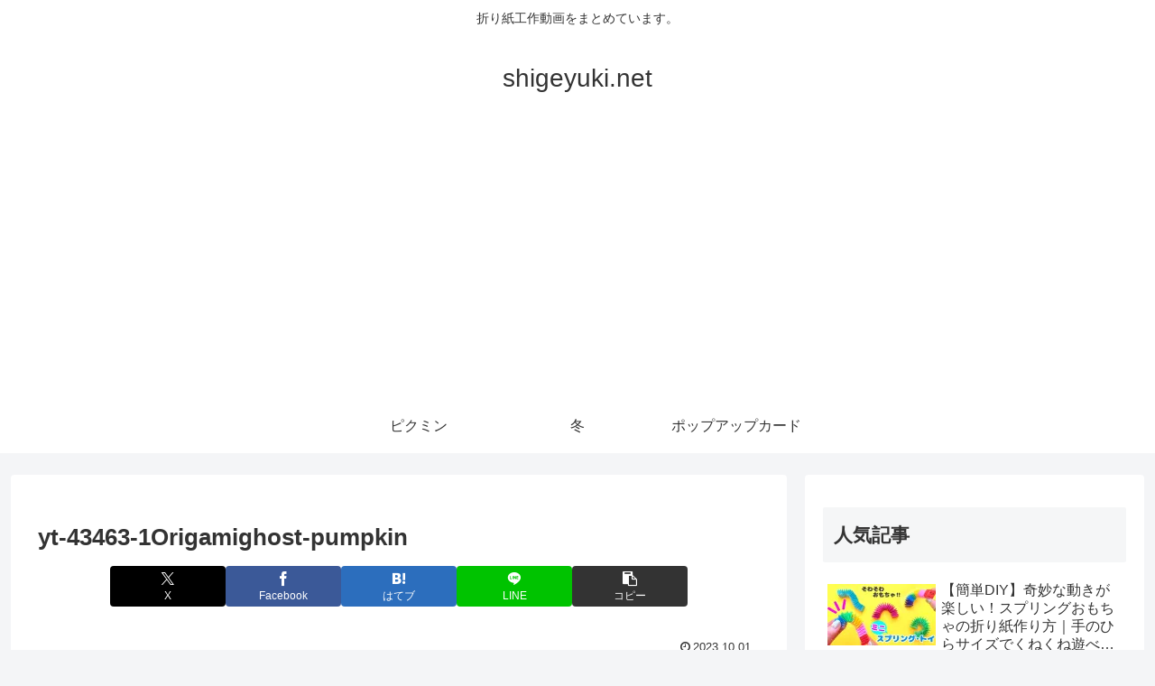

--- FILE ---
content_type: text/html; charset=utf-8
request_url: https://www.google.com/recaptcha/api2/aframe
body_size: 267
content:
<!DOCTYPE HTML><html><head><meta http-equiv="content-type" content="text/html; charset=UTF-8"></head><body><script nonce="ry6O56sBB2xwL8dDF5Ibjw">/** Anti-fraud and anti-abuse applications only. See google.com/recaptcha */ try{var clients={'sodar':'https://pagead2.googlesyndication.com/pagead/sodar?'};window.addEventListener("message",function(a){try{if(a.source===window.parent){var b=JSON.parse(a.data);var c=clients[b['id']];if(c){var d=document.createElement('img');d.src=c+b['params']+'&rc='+(localStorage.getItem("rc::a")?sessionStorage.getItem("rc::b"):"");window.document.body.appendChild(d);sessionStorage.setItem("rc::e",parseInt(sessionStorage.getItem("rc::e")||0)+1);localStorage.setItem("rc::h",'1769152220075');}}}catch(b){}});window.parent.postMessage("_grecaptcha_ready", "*");}catch(b){}</script></body></html>